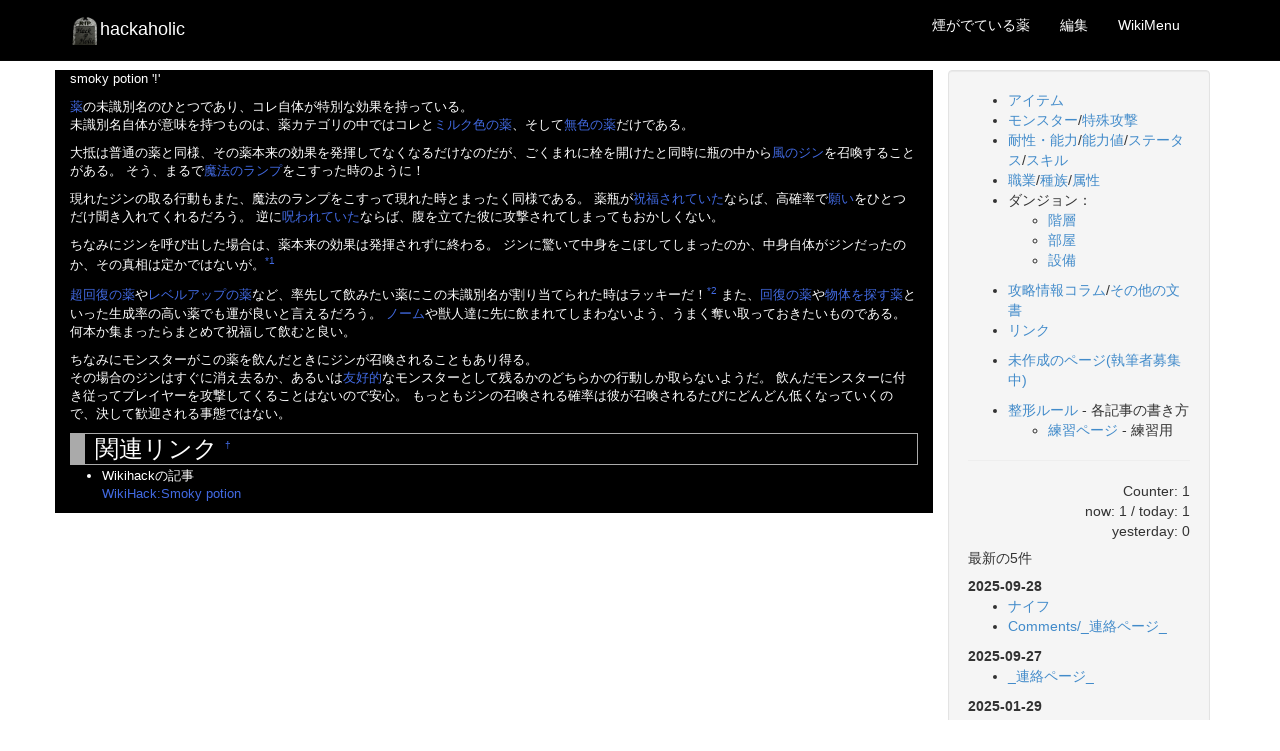

--- FILE ---
content_type: text/html; charset=UTF-8
request_url: http://nethack.go5.jp/?%E7%85%99%E3%81%8C%E3%81%A7%E3%81%A6%E3%81%84%E3%82%8B%E8%96%AC
body_size: 16918
content:
<!DOCTYPE html>
<html lang='ja'>
<head>
<meta charset='UTF-8'>
<meta name='viewport' content='width=device-width, initial-scale=1.0'>
<meta name='keywords' content=''> 
<meta name='description' content=''>
<title>煙がでている薬:hackaholic</title>
<link href='./css.php' rel='stylesheet'>
<!-- HTML5 shim and Respond.js IE8 support of HTML5 elements and media queries -->
<!--[if lt IE 9]>
  <script src='./script/html5shiv.js'></script>
  <script src='./script/respond.min.js'></script>
<![endif]-->
<script>
(function(i,s,o,g,r,a,m){i['GoogleAnalyticsObject']=r;i[r]=i[r]||function(){ (i[r].q=i[r].q||[]).push(arguments)},i[r].l=1*new Date();a=s.createElement(o), m=s.getElementsByTagName(o)[0];a.async=1;a.src=g;m.parentNode.insertBefore(a,m) })(window,document,'script','//www.google-analytics.com/analytics.js','ga'); ga('create', 'UA-44530385-1', 'go5.jp'); ga('send', 'pageview');
</script>
</head>
<body>
<div class='navbar navbar-inverse navbar-fixed-top' role='navigation'>
 <div class='container'>
  <div class='navbar-header'>
   <button type='button' class='navbar-toggle' data-toggle='collapse' data-target='.navbar-collapse'>
   <span class='icon-bar'></span><span class='icon-bar'></span><span class='icon-bar'></span>
   </button>
   <button type='button' class='btn btn-primary navbar-toggle' data-toggle='offcanvas'>SideMenu</button>
   <a class='navbar-brand' href='http://nethack.go5.jp/?hackaholic'><img src='image/hackaholic.png' width='30px'>hackaholic</a>
  </div>
  <div class='collapse navbar-collapse pull-right'>
   <ul class='nav navbar-nav'>
    <li><a href='#'>煙がでている薬</a></li>
    <li><a href='http://nethack.go5.jp/?cmd=edit&amp;page=%E7%85%99%E3%81%8C%E3%81%A7%E3%81%A6%E3%81%84%E3%82%8B%E8%96%AC'>編集</a></li>
    <li><a href='#toolbar'>WikiMenu</a></li>
   </ul>
  </div><!-- /.nav-collapse -->
 </div><!-- /.container -->
</div><!-- /.navbar -->
<div class='container'>
</div>

<div class='container' id='body'>
 <div class='row row-offcanvas row-offcanvas-right'>
  <div class='col-xs-12 col-sm-9'>

   <div class='row container' id='wikibody'><a id='navigator'></a><p>smoky potion '!'</p>
<p><a href="http://nethack.go5.jp/?%E8%96%AC" title="薬 (4630d)">薬</a>の未識別名のひとつであり、コレ自体が特別な効果を持っている。<br />
未識別名自体が意味を持つものは、薬カテゴリの中ではコレと<a href="http://nethack.go5.jp/?%E3%83%9F%E3%83%AB%E3%82%AF%E8%89%B2%E3%81%AE%E8%96%AC" title="ミルク色の薬 (4630d)">ミルク色の薬</a>、そして<a href="http://nethack.go5.jp/?%E7%84%A1%E8%89%B2%E3%81%AE%E8%96%AC" title="無色の薬 (4630d)">無色の薬</a>だけである。</p>
<p>大抵は普通の薬と同様、その薬本来の効果を発揮してなくなるだけなのだが、ごくまれに栓を開けたと同時に瓶の中から<a href="http://nethack.go5.jp/?%E9%A2%A8%E3%81%AE%E3%82%B8%E3%83%B3" title="風のジン (4630d)">風のジン</a>を召喚することがある。
そう、まるで<a href="http://nethack.go5.jp/?%E9%AD%94%E6%B3%95%E3%81%AE%E3%83%A9%E3%83%B3%E3%83%97" title="魔法のランプ (4630d)">魔法のランプ</a>をこすった時のように！</p>
<p>現れたジンの取る行動もまた、魔法のランプをこすって現れた時とまったく同様である。
薬瓶が<a href="http://nethack.go5.jp/?%E7%A5%9D%E7%A6%8F%E3%81%95%E3%82%8C%E3%81%9F" title="祝福された (3860d)">祝福されていた</a>ならば、高確率で<a href="http://nethack.go5.jp/?%E9%A1%98%E3%81%84" title="願い (4630d)">願い</a>をひとつだけ聞き入れてくれるだろう。
逆に<a href="http://nethack.go5.jp/?%E5%91%AA%E3%82%8F%E3%82%8C%E3%81%9F" title="呪われた (4630d)">呪われていた</a>ならば、腹を立てた彼に攻撃されてしまってもおかしくない。</p>
<p>ちなみにジンを呼び出した場合は、薬本来の効果は発揮されずに終わる。
ジンに驚いて中身をこぼしてしまったのか、中身自体がジンだったのか、その真相は定かではないが。<a id="notetext_1" href="#notefoot_1" class="note_super" title="何らかの理由でジ�...">*1</a></p>
<p><a href="http://nethack.go5.jp/?%E8%B6%85%E5%9B%9E%E5%BE%A9%E3%81%AE%E8%96%AC" title="超回復の薬 (4630d)">超回復の薬</a>や<a href="http://nethack.go5.jp/?%E3%83%AC%E3%83%99%E3%83%AB%E3%82%A2%E3%83%83%E3%83%97%E3%81%AE%E8%96%AC" title="レベルアップの薬 (4630d)">レベルアップの薬</a>など、率先して飲みたい薬にこの未識別名が割り当てられた時はラッキーだ！<a id="notetext_2" href="#notefoot_2" class="note_super" title="薬本来の効果を得...">*2</a>
また、<a href="http://nethack.go5.jp/?%E5%9B%9E%E5%BE%A9%E3%81%AE%E8%96%AC" title="回復の薬 (4630d)">回復の薬</a>や<a href="http://nethack.go5.jp/?%E7%89%A9%E4%BD%93%E3%82%92%E6%8E%A2%E3%81%99%E8%96%AC" title="物体を探す薬 (4630d)">物体を探す薬</a>といった生成率の高い薬でも運が良いと言えるだろう。
<a href="http://nethack.go5.jp/?%E3%83%8E%E3%83%BC%E3%83%A0" title="ノーム (4630d)">ノーム</a>や獣人達に先に飲まれてしまわないよう、うまく奪い取っておきたいものである。
何本か集まったらまとめて祝福して飲むと良い。</p>
<p>ちなみにモンスターがこの薬を飲んだときにジンが召喚されることもあり得る。<br />
その場合のジンはすぐに消え去るか、あるいは<a href="http://nethack.go5.jp/?%E5%8F%8B%E5%A5%BD%E7%9A%84" title="友好的 (4630d)">友好的</a>なモンスターとして残るかのどちらかの行動しか取らないようだ。
飲んだモンスターに付き従ってプレイヤーを攻撃してくることはないので安心。
もっともジンの召喚される確率は彼が召喚されるたびにどんどん低くなっていくので、決して歓迎される事態ではない。</p>
<h2 id="content_1_0">関連リンク  <a class="anchor_super" id="q1689c29" href="http://nethack.go5.jp/?%E7%85%99%E3%81%8C%E3%81%A7%E3%81%A6%E3%81%84%E3%82%8B%E8%96%AC#q1689c29" title="q1689c29">&dagger;</a></h2>
<ul class="list1" style="padding-left:16px;margin-left:16px"><li>Wikihackの記事<br />
<a href="http://nethack.wikia.com/wiki/Smoky%20potion" title="WikiHack:Smoky potion" rel="nofollow">WikiHack:Smoky potion</a></li></ul>
</div>
  </div><!--/span-->
  <div class='col-xs-6 col-sm-3 sidebar-offcanvas' id='sidebar' role='navigation'>
  <div class='well sidebar-nav'><ul><li><a href="http://nethack.go5.jp/?%E3%82%A2%E3%82%A4%E3%83%86%E3%83%A0" title="アイテム (4629d)">アイテム</a></li>
<li><a href="http://nethack.go5.jp/?%E3%83%A2%E3%83%B3%E3%82%B9%E3%82%BF%E3%83%BC%E4%B8%80%E8%A6%A7" title="モンスター一覧 (4630d)">モンスター</a>/<a href="http://nethack.go5.jp/?%E7%89%B9%E6%AE%8A%E6%94%BB%E6%92%83" title="特殊攻撃 (4630d)">特殊攻撃</a></li>
<li><a href="http://nethack.go5.jp/?%E8%80%90%E6%80%A7%E3%83%BB%E8%83%BD%E5%8A%9B%E4%B8%80%E8%A6%A7" title="耐性・能力一覧 (4630d)">耐性・能力</a>/<a href="http://nethack.go5.jp/?%E8%83%BD%E5%8A%9B%E5%80%A4" title="能力値 (4630d)">能力値</a>/<a href="http://nethack.go5.jp/?%E3%82%B9%E3%83%86%E3%83%BC%E3%82%BF%E3%82%B9" title="ステータス (4630d)">ステータス</a>/<a href="http://nethack.go5.jp/?%E3%82%B9%E3%82%AD%E3%83%AB" title="スキル (3786d)">スキル</a></li>
<li><a href="http://nethack.go5.jp/?%E8%81%B7%E6%A5%AD" title="職業 (4630d)">職業</a>/<a href="http://nethack.go5.jp/?%E7%A8%AE%E6%97%8F" title="種族 (3860d)">種族</a>/<a href="http://nethack.go5.jp/?%E5%B1%9E%E6%80%A7" title="属性 (4630d)">属性</a></li>
<li>ダンジョン：
<ul><li><a href="http://nethack.go5.jp/?%E3%83%80%E3%83%B3%E3%82%B8%E3%83%A7%E3%83%B3%E6%A7%8B%E6%88%90" title="ダンジョン構成 (3860d)">階層</a></li>
<li><a href="http://nethack.go5.jp/?%E3%83%80%E3%83%B3%E3%82%B8%E3%83%A7%E3%83%B3%E5%86%85%E3%81%AE%E6%96%BD%E8%A8%AD" title="ダンジョン内の施設 (4055d)">部屋</a></li>
<li><a href="http://nethack.go5.jp/?%E3%83%80%E3%83%B3%E3%82%B8%E3%83%A7%E3%83%B3%E5%86%85%E3%81%AE%E8%A8%AD%E5%82%99" title="ダンジョン内の設備 (4630d)">設備</a></li></ul></li></ul>
<ul><li><a href="http://nethack.go5.jp/?%E6%94%BB%E7%95%A5%E6%83%85%E5%A0%B1%E3%82%B3%E3%83%A9%E3%83%A0" title="攻略情報コラム (4630d)">攻略情報コラム</a>/<a href="http://nethack.go5.jp/?%E3%81%9D%E3%81%AE%E4%BB%96" title="その他 (4630d)">その他の文書</a></li>
<li><a href="http://nethack.go5.jp/?%E3%83%AA%E3%83%B3%E3%82%AF" title="リンク (4489d)">リンク</a></li></ul>
<ul><li><a href="http://nethack.go5.jp/index.php?plugin=yetlist" rel="nofollow">未作成のページ(執筆者募集中)</a></li></ul>
<ul><li><a href="http://nethack.go5.jp/?hackaholic%2F%E6%95%B4%E5%BD%A2%E3%83%AB%E3%83%BC%E3%83%AB" title="hackaholic/整形ルール (4489d)">整形ルール</a> - 各記事の書き方
<ul><li><a href="http://nethack.go5.jp/?hackaholic%2F%E7%B7%B4%E7%BF%92%E3%83%9A%E3%83%BC%E3%82%B8" title="hackaholic/練習ページ (461d)">練習ページ</a> - 練習用</li></ul></li></ul>
<hr class="full_hr" />
<div style="text-align:right">Counter: 1<br /></div>
<div style="text-align:right">now: 1 / today: 1<br /></div>
<div style="text-align:right">yesterday: 0<br /></div>
<h5>最新の5件</h5>
<div><strong>2025-09-28</strong>
<ul>
 <li><a href="http://nethack.go5.jp/?%E3%83%8A%E3%82%A4%E3%83%95" title="ナイフ (116d)">ナイフ</a></li>
 <li><a href="http://nethack.go5.jp/?Comments%2F_%E9%80%A3%E7%B5%A1%E3%83%9A%E3%83%BC%E3%82%B8_" title="Comments/_連絡ページ_ (116d)">Comments/_連絡ページ_</a></li>
</ul>
<strong>2025-09-27</strong>
<ul>
 <li><a href="http://nethack.go5.jp/?_%E9%80%A3%E7%B5%A1%E3%83%9A%E3%83%BC%E3%82%B8_" title="_連絡ページ_ (117d)">_連絡ページ_</a></li>
</ul>
<strong>2025-01-29</strong>
<ul>
 <li><a href="http://nethack.go5.jp/?%E9%A6%AC" title="馬 (358d)">馬</a></li>
</ul>
<strong>2025-01-23</strong>
<ul>
 <li><a href="http://nethack.go5.jp/?%E3%83%95%E3%83%AA%E3%83%BC%E3%82%BD%E3%83%95%E3%83%88%E3%83%A9%E3%82%A4%E3%83%96%E3%83%A9%E3%83%AA%E3%83%BB%E3%82%B2%E3%83%BC%E3%83%A0%E3%82%B3%E3%83%AC%E3%82%AF%E3%82%B7%E3%83%A7%E3%83%B3%E3%83%BB%E3%82%A8%E3%82%AF%E3%82%B9%E3%83%88%E3%83%A9" title="フリーソフトライブラリ・ゲームコレクション・エクストラ (363d)">フリーソフトライブラリ・ゲームコレクション・エクストラ</a></li>
</ul>
</div>

</div><!--/.well -->
 </div><!--/span-->
</div><!--/row-->
<div id='footer'>
<hr class="note_hr" /><a id="notefoot_1" href="#notetext_1" class="note_super">*1</a>
<span class="small">何らかの理由でジンが登場しなかった時は「薬は空っぽだった．」と表示されるようなので、中身自体がジンという説が有力か。</span><br />
<a id="notefoot_2" href="#notetext_2" class="note_super">*2</a>
<span class="small">薬本来の効果を得にくくなるというデメリットも…<a id="notetext_3" href="#notefoot_3" class="note_super" title="フルーツジュース�...">*3</a></span><br />
<a id="notefoot_3" href="#notetext_3" class="note_super">*3</a>
<span class="small"><a href="http://nethack.go5.jp/?%E3%83%95%E3%83%AB%E3%83%BC%E3%83%84%E3%82%B8%E3%83%A5%E3%83%BC%E3%82%B9" title="フルーツジュース (4630d)">フルーツジュース</a>みたいに、普段使わない＆他の薬から生成しやすいものに当たったほうがラッキーかもね。</span><br /><br>
<div id='toolbar' class='pull-right'>
<span id='toolbutton'>
<a href='http://nethack.go5.jp/?hackaholic' rel="nofollow" data-toggle='tooltip' title='top'><img src='././image/top.png' title='トップ'></a>
<a href='http://nethack.go5.jp/?cmd=edit&amp;page=%E7%85%99%E3%81%8C%E3%81%A7%E3%81%A6%E3%81%84%E3%82%8B%E8%96%AC' rel="nofollow" data-toggle='tooltip' title='edit'><img src='././image/edit.png' title='編集'></a>
<a href='http://nethack.go5.jp/?cmd=unfreeze&amp;page=%E7%85%99%E3%81%8C%E3%81%A7%E3%81%A6%E3%81%84%E3%82%8B%E8%96%AC' rel="nofollow" data-toggle='tooltip' title='unfreeze'><img src='././image/unfreeze.png' title='凍結解除'></a>
<a href='http://nethack.go5.jp/?cmd=diff&amp;page=%E7%85%99%E3%81%8C%E3%81%A7%E3%81%A6%E3%81%84%E3%82%8B%E8%96%AC' rel="nofollow" data-toggle='tooltip' title='diff'><img src='././image/diff.png' title='差分'></a>
<a href='http://nethack.go5.jp/?cmd=backup&amp;page=%E7%85%99%E3%81%8C%E3%81%A7%E3%81%A6%E3%81%84%E3%82%8B%E8%96%AC' rel="nofollow" data-toggle='tooltip' title='backup'><img src='././image/backup.png' title='バックアップ'></a>
<a href='http://nethack.go5.jp/?plugin=attach&amp;pcmd=upload&amp;page=%E7%85%99%E3%81%8C%E3%81%A7%E3%81%A6%E3%81%84%E3%82%8B%E8%96%AC' rel="nofollow" data-toggle='tooltip' title='upload'><img src='././image/file.png' title='添付'></a>
<a href='http://nethack.go5.jp/?plugin=template&amp;refer=%E7%85%99%E3%81%8C%E3%81%A7%E3%81%A6%E3%81%84%E3%82%8B%E8%96%AC' rel="nofollow" data-toggle='tooltip' title='copy'><img src='././image/copy.png' title='複製'></a>
<a href='http://nethack.go5.jp/?plugin=rename&amp;refer=%E7%85%99%E3%81%8C%E3%81%A7%E3%81%A6%E3%81%84%E3%82%8B%E8%96%AC' rel="nofollow" data-toggle='tooltip' title='rename'><img src='././image/rename.png' title='名前変更'></a>
<a href='http://nethack.go5.jp/?%E7%85%99%E3%81%8C%E3%81%A7%E3%81%A6%E3%81%84%E3%82%8B%E8%96%AC' rel="nofollow" data-toggle='tooltip' title='reload'><img src='././image/reload.png' title='リロード'></a>
<a href='http://nethack.go5.jp/?plugin=newpage&amp;refer=%E7%85%99%E3%81%8C%E3%81%A7%E3%81%A6%E3%81%84%E3%82%8B%E8%96%AC' rel="nofollow" data-toggle='tooltip' title='new'><img src='././image/new.png' title='新規'></a>
<a href='http://nethack.go5.jp/?cmd=list' rel="nofollow" data-toggle='tooltip' title='list'><img src='././image/list.png' title='一覧'></a>
<a href='http://nethack.go5.jp/?cmd=search' rel="nofollow" data-toggle='tooltip' title='search'><img src='././image/search.png' title='単語検索'></a>
<a href='http://nethack.go5.jp/?RecentChanges' rel="nofollow" data-toggle='tooltip' title='recent'><img src='././image/recentchanges.png' title='最終更新'></a>
<a href='http://nethack.go5.jp/?Help' rel="nofollow" data-toggle='tooltip' title='help'><img src='././image/help.png' title='ヘルプ'></a>
</span></div>
<div class='acordion-heading'>
<a class="accordion-toggle" data-toggle="collapse" href="#related">関連ページ</a>
</div>
<div id="related" class='collapse'><a href="http://nethack.go5.jp/?%E7%A5%9D%E7%A6%8F%E3%81%95%E3%82%8C%E3%81%9F">祝福された</a>(3860d)
 <a href="http://nethack.go5.jp/?%E9%AD%94%E6%B3%95%E3%81%AE%E3%83%A9%E3%83%B3%E3%83%97">魔法のランプ</a>(4630d)
 <a href="http://nethack.go5.jp/?%E8%96%AC">薬</a>(4630d)
 <a href="http://nethack.go5.jp/?%E7%84%A1%E8%89%B2%E3%81%AE%E8%96%AC">無色の薬</a>(4630d)
 <a href="http://nethack.go5.jp/?%E5%8F%8B%E5%A5%BD%E7%9A%84">友好的</a>(4630d)
 <a href="http://nethack.go5.jp/?%E7%89%A9%E4%BD%93%E3%82%92%E6%8E%A2%E3%81%99%E8%96%AC">物体を探す薬</a>(4630d)
 <a href="http://nethack.go5.jp/?%E9%A2%A8%E3%81%AE%E3%82%B8%E3%83%B3">風のジン</a>(4630d)
 <a href="http://nethack.go5.jp/?%E8%B6%85%E5%9B%9E%E5%BE%A9%E3%81%AE%E8%96%AC">超回復の薬</a>(4630d)
 <a href="http://nethack.go5.jp/?%E5%91%AA%E3%82%8F%E3%82%8C%E3%81%9F">呪われた</a>(4630d)
 <a href="http://nethack.go5.jp/?%E5%81%BD%E3%83%A2%E3%83%B3%E3%82%B9%E3%82%BF%E3%83%BC">偽モンスター</a>(4630d)
 <a href="http://nethack.go5.jp/?%E9%A1%98%E3%81%84">願い</a>(4630d)
 <a href="http://nethack.go5.jp/?%E5%9B%9E%E5%BE%A9%E3%81%AE%E8%96%AC">回復の薬</a>(4630d)
 <a href="http://nethack.go5.jp/?%E3%83%AC%E3%83%99%E3%83%AB%E3%82%A2%E3%83%83%E3%83%97%E3%81%AE%E8%96%AC">レベルアップの薬</a>(4630d)
 <a href="http://nethack.go5.jp/?%E3%83%9F%E3%83%AB%E3%82%AF%E8%89%B2%E3%81%AE%E8%96%AC">ミルク色の薬</a>(4630d)
 <a href="http://nethack.go5.jp/?%E3%83%95%E3%83%AB%E3%83%BC%E3%83%84%E3%82%B8%E3%83%A5%E3%83%BC%E3%82%B9">フルーツジュース</a>(4630d)
 <a href="http://nethack.go5.jp/?%E3%83%8E%E3%83%BC%E3%83%A0">ノーム</a>(4630d)</div>
<div id='lastmodified'>Last-modified: 2013-05-20 (月) 12:38:10  (4630d)</div>
HTML convert time: 0.012<br>
<strong>PukiWiki</strong> License is <a href='http://www.gnu.org/licenses/gpl.html'>GPL</a>.<br /> Based on 'PukiWiki' 1.4.7 by <a href='http://pukiwiki.sourceforge.jp/'>PukiWiki Developers Team</a><br> Based on 'PukiWiki' 1.3 by <a href='http://factage.com/yu-ji/'>yu-ji</a>
</div>
</div>
<script type='text/javascript' src='//ajax.googleapis.com/ajax/libs/jquery/1.10.2/jquery.min.js'></script>
<script src='./script/bootstrap.min.js'></script>
<script src='./script/offcanvas.js'></script>
</body>
</html>



--- FILE ---
content_type: text/plain
request_url: https://www.google-analytics.com/j/collect?v=1&_v=j102&a=721600880&t=pageview&_s=1&dl=http%3A%2F%2Fnethack.go5.jp%2F%3F%25E7%2585%2599%25E3%2581%258C%25E3%2581%25A7%25E3%2581%25A6%25E3%2581%2584%25E3%2582%258B%25E8%2596%25AC&ul=en-us%40posix&dt=%E7%85%99%E3%81%8C%E3%81%A7%E3%81%A6%E3%81%84%E3%82%8B%E8%96%AC%3Ahackaholic&sr=1280x720&vp=1280x720&_u=IEBAAAABAAAAACAAI~&jid=722388858&gjid=1121715333&cid=643624168.1769070180&tid=UA-44530385-1&_gid=892985388.1769070180&_r=1&_slc=1&z=989161686
body_size: -284
content:
2,cG-D9ZP99XW04